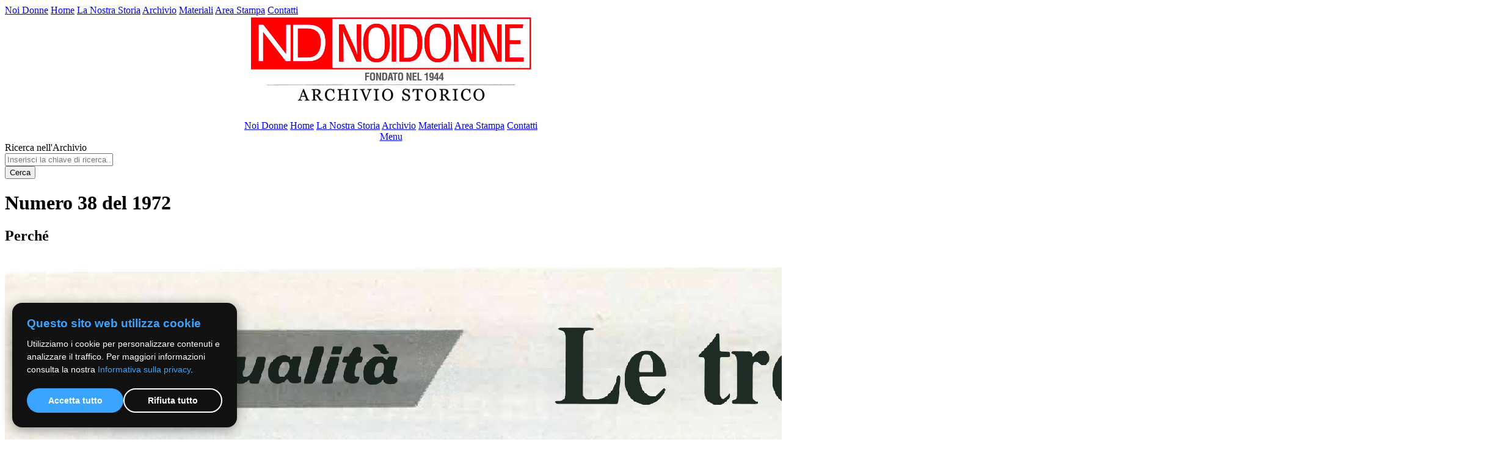

--- FILE ---
content_type: text/html; charset=UTF-8
request_url: https://noidonnearchiviostorico.org/scheda-rivista.php?pubblicazione=001527&pag=34
body_size: 3325
content:
<!DOCTYPE html>
<html lang="it">
<head>
    <title>Noi donne n.38 del 1972</title>
    <meta name="description" content="Perché">
    <meta name="keywords" content="Noi donne, archivio storico, 38, 1972, Perché">
    <meta name="owner" content="">
    <meta name="author" content="Webdimension (web@webdimension.it)">
	<meta http-equiv="Content-Type" content="text/html; charset=UTF-8">
    <link type="text/css" rel="stylesheet" media="screen" href="include/template.css">
    <link type="text/css" rel="stylesheet" media="screen" href="include/pagina.css">
    <link type="text/css" rel="stylesheet" media="screen" href="include/box-span.css">
    
    <!-- Google Font -->
    <link href="https://fonts.googleapis.com/css?family=Open+Sans:400,700|Slabo" rel="stylesheet">
    <!-- Google Font -->
    
    <!-- Per Mobile -->
    <meta name="viewport" content="width=device-width, initial-scale=1.0, maximum-scale=1.0, user-scalable=no"/>
    <!-- Per Mobile -->
    
    <!-- Font Awesome -->
    <link rel="stylesheet" href="include/js/font-awesome/css/font-awesome.min.css">
    <!-- Font Awesome -->
    

	<!-- Slide -->
	<link rel="stylesheet" href="include/js/slide/responsiveslides.css">
	<link rel="stylesheet" href="include/js/slide/demo.css">
	<script src="https://ajax.googleapis.com/ajax/libs/jquery/1.8.3/jquery.min.js"></script>
	<script src="include/js/slide/responsiveslides.min.js"></script>
	<script src="include/js/slide/ajax_select.js"></script>
	<script>
	  $(function () {
  
		$("#slider4").responsiveSlides({
		  auto: true,
		  pager: false,
		  nav: true,
		  speed: 500,
		  namespace: "callbacks",
		  before: function () {
			$('.events').append("<li>before event fired.</li>");
		  },
		  after: function () {
			$('.events').append("<li>after event fired.</li>");
		  }
		});
	
		$("#slider5").responsiveSlides({
		  auto: true,
		  pager: true,
		  nav: false,
		  speed: 500,
		  namespace: "callbacks",
		  before: function () {
			$('.events').append("<li>before event fired.</li>");
		  },
		  after: function () {
			$('.events').append("<li>after event fired.</li>");
		  }
		});
		
		$("#slider6").responsiveSlides({
		  auto: true,
		  pager: false,
		  nav: true,
		  speed: 500,
		  namespace: "callbacks",
		  before: function () {
			$('.events').append("<li>before event fired.</li>");
		  },
		  after: function () {
			$('.events').append("<li>after event fired.</li>");
		  }
		});
  
	  });
	</script>
	<!-- Slide -->
    
            <!-- Condivisione Facebook -->
        <meta property="og:title" content="Noi donne n.38 del 1972"/>
        <meta property="og:type" content="article"/>
        <meta property="og:url" content="http://www.noidonnearchiviostorico.org/scheda-rivista.php?pubblicazione=001527&pag=34"/>
        <meta property="og:image" content="http://www.noidonnearchiviostorico.org/riviste/1972-09-24/copertina.jpg"/>
        <meta property="og:site_name" content="NoiDonne Archivio Storico"/>
        <meta property="fb:admins" content="1393364950"/>
        <meta property="og:description" content=""/>
        <link rel="image_src" href="http://www.noidonnearchiviostorico.org/riviste/1972-09-24/copertina.jpg" />
        <!-- Condivisione Facebook -->
         
	
	<!-- Fancybox -->
    <script type="text/javascript" src="include/js/fancybox/jquery.mousewheel-3.0.6.pack.js"></script>
    <script type="text/javascript" src="include/js/fancybox/jquery.fancybox.js?v=2.1.5"></script>
    <link rel="stylesheet" type="text/css" href="include/js/fancybox/jquery.fancybox.css?v=2.1.5" media="screen" />
    <script type="text/javascript">
        $('.fancybox').fancybox({
            prevEffect : 'none',
            nextEffect : 'none'
        });
		
		$(".popup-iframe").fancybox({
			'width'             : '500',
			'height'        	: 'auto',
			'autoScale'         : true,
			'autoDimensions'    : false,
			'autoSize'		: false,
			'scrolling'         : 0,
			'transitionIn'      : 'none',
			'transitionOut'     : 'none',
			'type'              : 'ajax',
			'loop'		: false
		});
    </script>
    <!-- Fancybox -->
    
    <!-- Image Scale -->
    <script src="include/js/image-scale/image-scale.js" type="text/javascript"></script>
    <script>
    $(function() {
	$("img.scale").imageScale();
    });
    </script>
    <!-- Image Scale -->
    
    <!-- Captcha -->
    <script src='https://www.google.com/recaptcha/api.js'></script>
    <!-- Captcha -->

	<!--cookie Script -->
	<link rel="stylesheet" href="cookie-script/cookie.css">
	<script 
	defer 
	src="cookie-script/cookie.js" 
	data-cookie-link="http://www.noidonnearchiviostorico.org/cookie-policy.php">
	</script>
	<!--cookie Script -->
	
	<!-- Twitter -->
	<script>
	twttr.widgets.createTimeline(
		{
		  sourceType: "profile",
		  screenName: "TwitterDev"
		},
		document.getElementById("container")
	);
	</script>
	<!-- Twitter -->

	<!-- Google tag (gtag.js) -->
	<script async src="https://www.googletagmanager.com/gtag/js?id=G-E0VFQC0FGK"></script>
	<script>
	window.dataLayer = window.dataLayer || [];
	function gtag(){dataLayer.push(arguments);}
	gtag('js', new Date());

	gtag('config', 'G-E0VFQC0FGK');
	</script>

	
	<!-- DorpDown Menu Sidebar -->
    <link type="text/css" rel="stylesheet" media="screen" href="include/js/dropdown/style.css">
    <script type="text/javascript" src="include/js/dropdown/scriptbreaker-multiple-accordion-1.js"></script>
    <script language="JavaScript">
    
    $(document).ready(function() {
        $(".topnav").accordion({
            accordion:false,
            speed: 500,
            closedSign: '<i class="fa fa-chevron-down"></i>',
            openedSign: '<i class="fa fa-chevron-up"></i>'
        });
    });
    </script>
    <!-- DorpDown Menu Sidebar -->
	
	<!-- Menu -->
    <script>
		function openmenu() {
	    $('#bar-menu-mobile').removeClass('nomenu');
	    $('body').addClass('body-block');
        }
        
        function closemenu() {
	    $('#bar-menu-mobile').addClass('nomenu');
	    $('body').removeClass('body-block');
        }
    </script>
    <!-- Menu -->


</head>

<body>
	<div id="bar-menu-mobile" class="nomenu" onclick="closemenu();">
		<div id="content-bar-menu-mobile">
			<a href="http://www.noidonne.org" class="nd" title="NoiDonne archivio storico">Noi Donne</a>
			<a href="index.php" class="sel" title="NoiDonne archivio storico home">Home</a>
			<a href="http://www.noidonne.org/chi-siamo.php" title="NoiDonne archivio storico la nostra storia">La Nostra Storia</a>
			<a href="archivio-storico.php" title="NoiDonne archivio storico archivio">Archivio</a>
			<a href="materiali.php" title="NoiDonne archivio storico materiali">Materiali</a>
			<a href="area-stampa.php" title="NoiDonne archivio storico area stampa">Area Stampa</a>
			<a href="http://www.noidonne.org/contatti.php" title="NoiDonne archivio storico contatti">Contatti</a>
		</div>
	</div>
	
    <div class="container">
		<center>
			<div id="header">
				<img src="img/logo-noidonne-archivio.png" class="logo2" alt="NoiDonne archivio storico logo" />
			</div>
			
			<br />
			
			<div id="menu">
				<div class="menu-desktop">
					<a href="http://www.noidonne.org" class="nd" title="NoiDonne archivio storico">Noi Donne</a>
					<a href="index.php" class="sel" title="NoiDonne archivio storico home">Home</a>
					<a href="http://www.noidonne.org/chi-siamo.php" title="NoiDonne archivio storico la nostra storia">La Nostra Storia</a>
					<a href="archivio-storico.php" title="NoiDonne archivio storico archivio">Archivio</a>
					<a href="materiali.php" title="NoiDonne archivio storico materiali">Materiali</a>
					<a href="area-stampa.php" title="NoiDonne archivio storico area stampa">Area Stampa</a>
					<a href="http://www.noidonne.org/contatti.php" title="NoiDonne archivio storico contatti">Contatti</a>
				</div>
				<div class="menu-mobile">
					<a href="#menu-sx" onclick="openmenu();"><i class="fa fa-bars" aria-hidden="true" title="NoiDonne archivio storico menù"></i> Menu</a>
				</div>
			</div>
		</center>
		
				<form name="ricerca" method="POST" action="elenco.php">
		<input type="hidden" name="op" value="ricerca" />
		<div id="ricerca-hm">
			<div class="tab">
				<div class="sx">
					Ricerca nell'Archivio
				</div>
				 
				<div class="dx modulo">
					<input type="text" name="ric_testo" placeholder="Inserisci la chiave di ricerca..." value="" />
				</div>
				<div class="td">
					<button type="submit" /><span>Cerca</span></a>
				</div>
				
			</div>
		</div>		
		</form>

		<div id="page">
				<div class="span1 menotre">
		<div class="span74">
			<h1>Numero 38 del 1972</h1>
			<h2>Perché</h2>
			<p>
							</p>		
			<br />
		
			<div id="rivista">
				<div class="img-rivista" onclick="apririvista();">
					<div class="hover"></div>
					<img src="riviste/1972-09-24/34.jpg" alt="Foto: Perché">
				</div>
				<div class="num-pagina">
					PAGINA 34				</div>
			</div>
			
							<div class="paginazione">
					Cambia pagina:<br />
					<a href="scheda-rivista.php?pubblicazione=001527&pag=1">1</a><a href="scheda-rivista.php?pubblicazione=001527&pag=2">2</a><a href="scheda-rivista.php?pubblicazione=001527&pag=3">3</a><a href="scheda-rivista.php?pubblicazione=001527&pag=4">4</a><a href="scheda-rivista.php?pubblicazione=001527&pag=5">5</a><a href="scheda-rivista.php?pubblicazione=001527&pag=6">6</a><a href="scheda-rivista.php?pubblicazione=001527&pag=7">7</a><a href="scheda-rivista.php?pubblicazione=001527&pag=8">8</a><a href="scheda-rivista.php?pubblicazione=001527&pag=9">9</a><a href="scheda-rivista.php?pubblicazione=001527&pag=10">10</a><a href="scheda-rivista.php?pubblicazione=001527&pag=11">11</a><a href="scheda-rivista.php?pubblicazione=001527&pag=12">12</a><a href="scheda-rivista.php?pubblicazione=001527&pag=13">13</a><a href="scheda-rivista.php?pubblicazione=001527&pag=14">14</a><a href="scheda-rivista.php?pubblicazione=001527&pag=15">15</a><a href="scheda-rivista.php?pubblicazione=001527&pag=16">16</a><a href="scheda-rivista.php?pubblicazione=001527&pag=17">17</a><a href="scheda-rivista.php?pubblicazione=001527&pag=18">18</a><a href="scheda-rivista.php?pubblicazione=001527&pag=19">19</a><a href="scheda-rivista.php?pubblicazione=001527&pag=20">20</a><a href="scheda-rivista.php?pubblicazione=001527&pag=21">21</a><a href="scheda-rivista.php?pubblicazione=001527&pag=22">22</a><a href="scheda-rivista.php?pubblicazione=001527&pag=23">23</a><a href="scheda-rivista.php?pubblicazione=001527&pag=24">24</a><a href="scheda-rivista.php?pubblicazione=001527&pag=25">25</a><a href="scheda-rivista.php?pubblicazione=001527&pag=26">26</a><a href="scheda-rivista.php?pubblicazione=001527&pag=27">27</a><a href="scheda-rivista.php?pubblicazione=001527&pag=28">28</a><a href="scheda-rivista.php?pubblicazione=001527&pag=29">29</a><a href="scheda-rivista.php?pubblicazione=001527&pag=30">30</a><a href="scheda-rivista.php?pubblicazione=001527&pag=31">31</a><a href="scheda-rivista.php?pubblicazione=001527&pag=32">32</a><a href="scheda-rivista.php?pubblicazione=001527&pag=33">33</a><span>34</span><a href="scheda-rivista.php?pubblicazione=001527&pag=35">35</a><a href="scheda-rivista.php?pubblicazione=001527&pag=36">36</a><a href="scheda-rivista.php?pubblicazione=001527&pag=37">37</a><a href="scheda-rivista.php?pubblicazione=001527&pag=38">38</a><a href="scheda-rivista.php?pubblicazione=001527&pag=39">39</a><a href="scheda-rivista.php?pubblicazione=001527&pag=40">40</a><a href="scheda-rivista.php?pubblicazione=001527&pag=41">41</a><a href="scheda-rivista.php?pubblicazione=001527&pag=42">42</a><a href="scheda-rivista.php?pubblicazione=001527&pag=43">43</a><a href="scheda-rivista.php?pubblicazione=001527&pag=44">44</a><a href="scheda-rivista.php?pubblicazione=001527&pag=45">45</a><a href="scheda-rivista.php?pubblicazione=001527&pag=46">46</a><a href="scheda-rivista.php?pubblicazione=001527&pag=47">47</a><a href="scheda-rivista.php?pubblicazione=001527&pag=48">48</a>				</div>
						</div>
		<div class="span20">
			<div class="sidebar">
	<div class="anni-sidebar">
			<h4>Anni '70</h4>
		<a href="elenco.php?anno=1970" title="NoiDonne archivio storico anno 1970">Anno <big>1970</big></a>
		<a href="elenco.php?anno=1971" title="NoiDonne archivio storico anno 1971">Anno <big>1971</big></a>
		<a href="elenco.php?anno=1972" title="NoiDonne archivio storico anno 1972">Anno <big>1972</big></a>
		<a href="elenco.php?anno=1973" title="NoiDonne archivio storico anno 1973">Anno <big>1973</big></a>
		<a href="elenco.php?anno=1974" title="NoiDonne archivio storico anno 1974">Anno <big>1974</big></a>
		<a href="elenco.php?anno=1975" title="NoiDonne archivio storico anno 1975">Anno <big>1975</big></a>
		<a href="elenco.php?anno=1976" title="NoiDonne archivio storico anno 1976">Anno <big>1976</big></a>
		<a href="elenco.php?anno=1977" title="NoiDonne archivio storico anno 1977">Anno <big>1977</big></a>
		<a href="elenco.php?anno=1978" title="NoiDonne archivio storico anno 1978">Anno <big>1978</big></a>
		<a href="elenco.php?anno=1979" title="NoiDonne archivio storico anno 1979">Anno <big>1979</big></a>
			</div>
	<br />
	
	<a href="archivio-storico.php" class="bott1"><i class="fa fa-angle-left" aria-hidden="true"></i> Scegli per decennio</a>
</div>

<br />
<!--
<div class="sidebar cerca">
	<h3>Cerca per:</h3>
	<div class="cerca-sidebar">
		<div class="modulo">
	<div class="span1 menodue">
		<div class="span4">
			<input type="text" placeholder="Testo" />
		</div>
		<div class="span4">
			<input type="text" placeholder="Personaggio" />
		</div>
		<div class="span4">
			<select name="periodo">
				<option value="0">Periodo</option>
				<option value="1940">Anni '40</option>
				<option value="1950">Anni '50</option>
				<option value="1960">Anni '60</option>
				<option value="1970">Anni '70</option>
				<option value="1980">Anni '80</option>
				<option value="1990">Anni '90</option>
				<option value="2000">Anni 2000</option>
				<option value="2010">Anni 2010</option>
			</select>
		</div>
		<div class="span4">
			<input type="button" value="Cerca" />
		</div>
		<div class="clear"></div>
	</div>
</div>	</div>
</div>
-->		</div>
		<div class="clear"></div>
	</div>
	
	<script src="flipbook/js/libs/jquery.min.js"></script>
	<script src="flipbook/js/libs/html2canvas.min.js"></script>
	<script src="flipbook/js/libs/three.min.js"></script>
	<script src="flipbook/js/libs/pdf.min.js"></script>
	<script src="flipbook/js/dist/3dflipbook.js"></script>
		
	<!-- To create 3D FlipBook from images -->
	<script type="text/javascript">
		function rivistabook(n)
		{
			return {
				type: 'image',
				src: 'riviste/1972-09-24/'+(n+1)+'.jpg',
				interactive: false
			};
		}
		
		function apririvista()
		{
			$('#rivista').FlipBook({
				pageCallback: rivistabook,
				startPage: 3,
				pages: 48,
				controlsProps: {
					actions: {
						cmdSave: {
						  enabled: false
						},
						cmdPrint: {
						  enabled: false
						},
						cmdSinglePage: {
						  activeForMobile: true
						}
					}
				},
				propertiesCallback: function(props) {
					props.cover.color = 0x000000;
					return props;
				},
				template: {
					html: 'flipbook/templates/default-book-view.html',
					styles: [
						'flipbook/css/short-white-book-view.css'
					],
					links: [
						{
							rel: 'stylesheet',
							href: 'flipbook/css/font-awesome.min.css'
						}
					],
					script: 'flipbook/js/default-book-view.js',
					sounds: {
						startFlip: 'flipbook/sounds/start-flip.mp3',
						endFlip: 'flipbook/sounds/end-flip.mp3'
					}
				}
			});
		}
	</script>
			</div>
		
				
		<div class="clear"></div>
		<br /><br />
		<div id="bott-foot">
		&copy;2019 - NoiDonne - Iscrizione ROC  n.33421 del 23 /09/ 2019 - P.IVA 00878931005<br /><a href="privacy-policy.php" title="NoiDonne Privacy Policy">Privacy Policy</a> - <a href="cookie-policy.php" target="_blank">Cookie Policy</a>  | <a href="http://www.webdimension.it" target="_blank" title="Creazione Siti Internet WebDimension">Creazione Siti Internet <b>WebDimension&reg;</b></a>
		</div>
    </div>
	
	
</body>
</html>